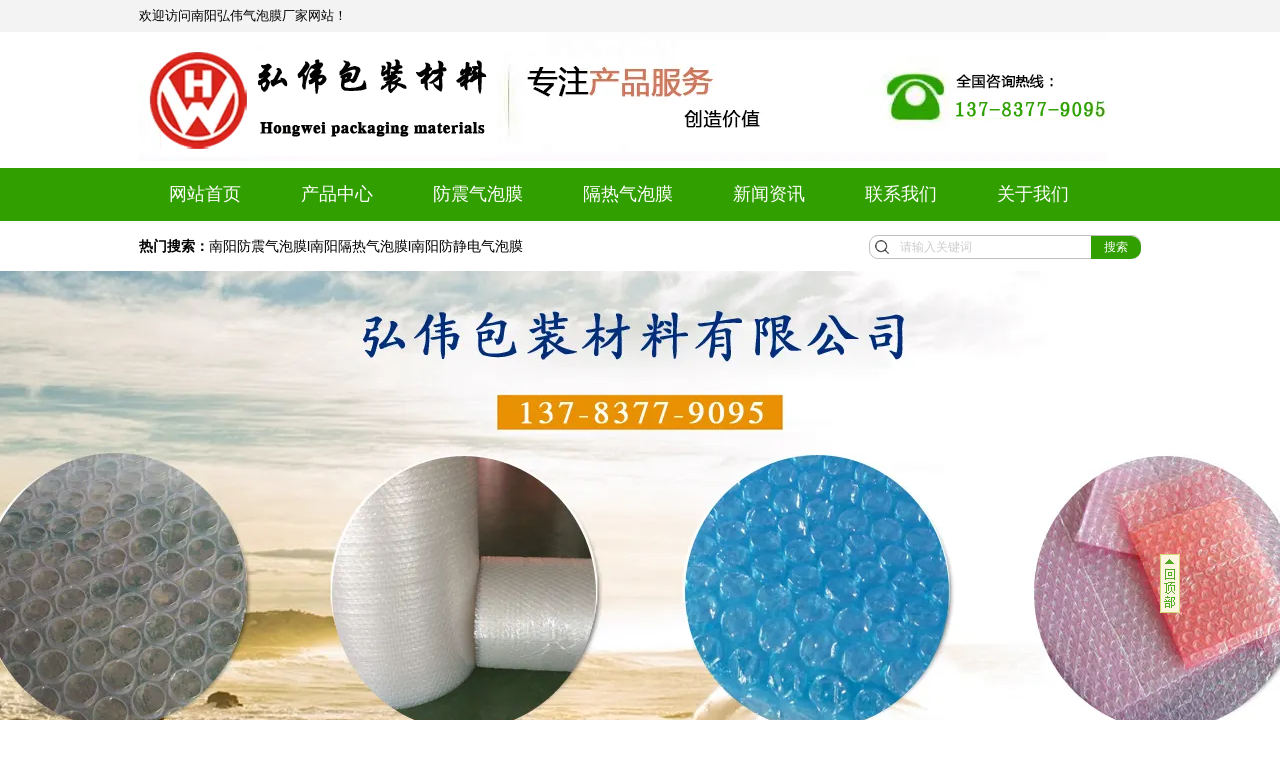

--- FILE ---
content_type: text/html; charset=utf-8
request_url: http://www.qpmcj.com/content/27.html
body_size: 6432
content:

<!doctype html>
<html>
<head>
    <meta http-equiv="Content-Type" content="text/html; charset=utf-8" />
<title>气泡膜发展趋势日渐明显，新产品不断涌现_弘伟包装材料</title>
<meta name="Keywords" content="安徽气泡袋厂家,安徽气泡袋价格,安徽气泡袋批发" />
<meta name="Description" content="近几年包装行业发展的很快，根据有关人士的调查全球标签市场的每年平均增长5％～7％，因此我们可以估计到全球标签市气泡膜场的产量现在超过330亿平方米，在欧洲标签产量已经超过100亿平方米，人均消耗量已经超过15平方米。" />
<meta name="author" content="深圳市东方富海科技有限公司 fuhai360.com" />
<link href="//static2.fuhai360.com/global/common.css" rel="stylesheet" type="text/css" />

    
<script type="text/javascript" src="//static2.fuhai360.com/global/js/jquery.min.js"></script>
<script src="//static2.fuhai360.com/n181101/js/jquery.SuperSlide.2.1.1.js" type="text/javascript"></script>
<script src="//static2.fuhai360.com/n181101/js/modernizr.custom.97074.js" type="text/javascript"></script>
<script src="//static2.fuhai360.com/n181101/js/jquery.hoverdir.js" type="text/javascript"></script>
<link href="//static2.fuhai360.com/n181101/css/style.css" rel="stylesheet" type="text/css">
<style type="text/css">.tips{margin-bottom:0;height:50px;line-height:50px;}ul.news_list li.first img{height:315px;}ul.news_list li.first{height:315px;top:-340px;}ul.news_list li img{height:230px;}ul.news_list li{height:230px;}.newscenter{padding-top:340px;}ul.news_list li.first h3{white-space:nowrap;overflow:hidden;text-overflow:ellipsis;}</style>
<script>
var _hmt = _hmt || [];
(function() {
  var hm = document.createElement("script");
  hm.src = "https://hm.baidu.com/hm.js?098e3e87edef60c9246fd6ab3ebc9665";
  var s = document.getElementsByTagName("script")[0]; 
  s.parentNode.insertBefore(hm, s);
})();
</script>
<script>(function() {var _53code = document.createElement("script");_53code.src = "https://tb.53kf.com/code/code/8b94400cd8626f3a43f84a8da8bc61723/1";var s = document.getElementsByTagName("script")[0]; s.parentNode.insertBefore(_53code, s);})();</script>
</head>
<body>
    <div class="header">
    <!--顶部内容-->
    <div class="top">
        <div class="block container">
            <div class="fl">
                欢迎访问南阳弘伟气泡膜厂家网站！
            </div>
            <div class="fr">
                
            </div>
        </div>
    </div>
    <!-- LOGO -->
    <div class="logo container">
        <a href="/" title="弘伟包装材料">
            <img src="http://img01.fuhai360.com/39--/39066/201903/201903150921574499.png" alt="弘伟包装材料" /></a>
    </div>
    <!--导航-->
    <div class="nav">
        <ul class='container'><li><a href="/">网站首页</a></li><li><a href="/product.html">产品中心</a></li><li><a href="/product-1064.html">防震气泡膜</a></li><li><a href="/product-1063.html">隔热气泡膜</a></li><li><a href="/article.html">新闻资讯</a></li><li><a href="/contact.html">联系我们</a></li><li><a href="/about.html">关于我们</a></li></ul>
    </div>
</div>
<div class="search">
    <div class="container">
        <div class="kw fl">
            <strong>热门搜索：</strong><a href="http://www.qpmcj.com" target="_blank">南阳防震气泡膜</a>l<a href="/product.html" target="_blank">南阳隔热气泡膜</a>l<a href="/article.html" target="_blank">南阳防静电气泡膜</a>
        </div>
        <div class="fr">
            <div class="input">
                <input type="text" name="kw" class="" value="请输入关键词"><a href="#" class="searchBtn">搜索</a>
            </div>
        </div>
    </div>
</div>
    <div class="page">
        <!--banner-->
        <div id="slides"><div class="bd w1920"><ul><li><a href=''><img src="http://img01.fuhai360.com/39--/39066/201903/201903161132136841.jpg" alt=""   /></a></li></ul></div></div>
        <div class="tips">
            <div class="container">
                
                您所在的位置：<a href="/">首页</a>&nbsp;&gt;&nbsp;<a href="/article.html">新闻中心</a>
                &nbsp;&gt;&nbsp;最新资讯
            </div>
        </div>

        <div class="articleCon">
            <div class="container block">
                <div class="pager fl">
                    <div class="info">
                        <h3 class="ar_title">气泡膜发展趋势日渐明显，新产品不断涌现</h3>
                        <span>来源：<a href='http://www.qpmcj.com' target='_blank'>www.qpmcj.com</a> &nbsp &nbsp &nbsp &nbsp 发布时间：2019-06-11</span>
                        <a href="javascript:history.go(-1)" class="back">返回列表</a>
                    </div>
                    <div class="ar_con">
                        <p style="color:#666666;font-family:宋体, arial, sans-serif;background-color:#FFFFFF;">
	<span style="font-size:14px;line-height:2.5;"><a href="http://www.qpmcj.com/" target="_blank">气泡膜</a>发展趋势日渐明显，新</span><span style="font-size:14px;line-height:2.5;">产品不断涌现</span>
</p>
<p style="color:#666666;font-family:宋体, arial, sans-serif;background-color:#FFFFFF;">
	<div style="text-align:center;">
		<img src="http://img009.hc360.cn/k3/M0C/DB/85/wKhQv1gdNQmEYBRdAAAAAOf10dE545.jpg..220x0.jpg" width="600" height="600" title="" align="" alt="" /><span style="font-size:14px;line-height:2.5;"></span>
	</div>
<span style="font-size:14px;line-height:2.5;">近几年包装行业发展的很快，根据有关人士的调查全球标签市场的每年平均增长5％～7％，因此我们可以估计到全球标签市气泡膜场的产量现在超过330亿平方米，在欧洲标签产量已经超过100亿平方米，人均消耗量已经超过15平方米。</span><br />
<span style="font-size:14px;line-height:2.5;">&nbsp; &nbsp; <a href="http://www.qpmcj.com/" target="_blank">气泡膜</a>是采用优质聚乙烯树脂加工而成，也是当前普遍使用的一种包装材料，用途广泛。由于气泡膜中间层充满空气，所以体轻，富有弹性，具有隔音，防震防磨损的性能。此产品可替代发泡塑胶颗粒之类的防护用品，为电子产品、化妆品、音像ＣＤ等卖家的防护包装首选。</span><br />
<span style="font-size:14px;line-height:2.5;">&nbsp; &nbsp; 气泡膜用于防水，防潮，抗压。是用来邮寄贵重物品，化妆品，小家电，易碎物品等的最佳选择。气泡薄膜具有防震、防破损、缓冲、防潮之功效。广泛应用于精密电子仪器、工艺品、汽车、摩托车、自行车配件、陶瓷玻璃制品、灭火器材和家具等包装。</span><br />
<span style="font-size:14px;line-height:2.5;">&nbsp; &nbsp; 技术的进步使得塑料包装薄膜的功能化发展趋势日渐明显，高要求、高技术含量的塑料包装薄膜正成为许多企业的支柱产业和研发目标，其包装功能是多样的，除对一般薄膜的抗静电、抗粘连和爽滑性要求外，主要通过原材料、助剂或工艺的调整赋尹包装薄膜某些特殊的功能，如适应香烟和饮料包装挺括性与紧贴性需要的热收缩性、适应蔬菜和水果包装需要的透气性、适应电子元件包装需要的导电性、适应可透视包装需要的高光学性能、适应金属设备和仪器包装需要的防锈性以及日益在食品、化妆品医药方面广泛需要的阻透性和抗菌性等，薄膜的功能化提高了产品的附加值。其中阻透性塑料包装薄膜是目前发展最快的功能薄膜之一。</span><br />
<br />
<span style="font-size:14px;line-height:2.5;">&nbsp; &nbsp; 21世纪是环保世纪，环境问题日趋重要，资源能源更趋紧张，构筑循环经济社会，走可持续发展道路已成为全球关注焦点和迫切任务，并成为各行各业发展及人类活动的准则。为适应新时代的要求，塑料包装材料除要求能满足市场对包装质量和数量等日益提高的要求外，其发展必须以节省资源，节约能源，用后易回收利用，易处置或被易环境消纳或降解为技术开发的出发点。</span><br />
<span style="font-size:14px;line-height:2.5;">&nbsp; &nbsp; 塑料包装新材料、新工艺、新技术、新产品不断涌现，并正向高性能、多功能，积极采用新原料、新技术、拓宽应用领域以及塑料包装与环保谐调发展等方向发展。</span><br />
<span style="font-size:14px;line-height:2.5;">&nbsp; &nbsp; 亚洲同时也是气泡膜包装消费增长最快的市场，2012～2019年年均复合增长率预计达到9.2%。其中中国和印度增长速度最快，在此期间，两国增长量预计占全球气泡袋包装消费增长份额的35%。随着社会经济的不断进步，产品的包装也已成为产品出厂的首要选择。其中气泡袋包装产品的地位越来越高，主要原因是气泡袋的功能，由于气泡袋中间层充满空气，所以体轻，富有弹性，具有隔音，防震、防磨损的性能，它防水，防潮，抗压。</span><br />
<span style="font-size:14px;line-height:2.5;"></span>
</p>
                    </div>
                    <div class="record">
                        <span class="prevrecord">上一条：<a href="/content/28.html">
                            安徽气泡膜告诉您气泡袋为什么会串气呢？</a></span>
                        <span class="prevrecord">下一条：<a href="/content/26.html">
                            气泡膜在市场上的情况怎么样？</a></span>
                    </div>
                    
                    <h4 class="related">
                        <span>相关文章</span></h4>
                    <div class='relatedlist'>
                        <ul class="relate_news">
                            
                            <li><a href='/content/25.html'
                                title='安徽气泡袋介绍' target="_self">
                                安徽气泡袋介绍</a></li>
                            
                            <li><a href='/content/24.html'
                                title='挑选气垫膜的标准' target="_self">
                                挑选气垫膜的标准</a></li>
                            
                            <li><a href='/content/23.html'
                                title='安徽气泡膜告诉你塑料包装用品在使用时需要注意的细节' target="_self">
                                安徽气泡膜告诉你塑料包装用品在使用时需要注意的细节</a></li>
                            
                            <li><a href='/content/22.html'
                                title='关于安徽气泡膜包装对环境的保护介绍' target="_self">
                                关于安徽气泡膜包装对环境的保护介绍</a></li>
                            
                            <li><a href='/content/21.html'
                                title='关于安徽气泡膜的三大特点介绍' target="_self">
                                关于安徽气泡膜的三大特点介绍</a></li>
                            
                        </ul>
                    </div>
                    
                    <h4 class="related">
                        <span>相关产品</span></h4>
                    <div class='relatedlist'>
                        <ul class="relate_pr">
                            
                            <li class='product-list'><a href='/item/30.html'
                                title='定制加厚气泡膜厂家' target="_self">
                                <img src="http://img01.fuhai360.com/39--/39066/201903/201903151637407625.jpg" />
                                <p>定制加厚气泡膜厂家</p>
                            </a></li>
                            
                            <li class='product-list'><a href='/item/29.html'
                                title='防震加厚气泡膜厂家' target="_self">
                                <img src="http://img01.fuhai360.com/39--/39066/201903/201903151636047000.jpg" />
                                <p>防震加厚气泡膜厂家</p>
                            </a></li>
                            
                            <li class='product-list'><a href='/item/28.html'
                                title='加厚气泡膜定制' target="_self">
                                <img src="http://img01.fuhai360.com/39--/39066/201903/201903151624071062.jpg" />
                                <p>加厚气泡膜定制</p>
                            </a></li>
                            
                            <li class='product-list'><a href='/item/27.html'
                                title='防静电加厚气泡膜' target="_self">
                                <img src="http://img01.fuhai360.com/39--/39066/201903/201903151619504968.jpg" />
                                <p>防静电加厚气泡膜</p>
                            </a></li>
                            
                            <li class='product-list'><a href='/item/26.html'
                                title='加厚气泡膜批发' target="_self">
                                <img src="http://img01.fuhai360.com/39--/39066/201903/201903151617591374.jpg" />
                                <p>加厚气泡膜批发</p>
                            </a></li>
                            
                        </ul>
                    </div>
                    
                </div>
                <div class="pagel fr">
                    <!--内页导航-->
                    <div class="treepage">
                        <h2>新闻导航<b>NEWS</b></h2>
                        <ul>
                             <li><a href='/article-1002.html'>行业动态</a><ul class='subTree'></ul></li> <li><a href='/article-1004.html'>最新资讯</a><ul class='subTree'></ul></li>
                            </ul>
                            </li>
                        </ul>
                    </div>
                    <!--内页左新闻推荐-->
                    <div class="newspage">
                        <h3><a href="">新闻推荐</a></h3>
                        <div class="con">
                            <ul>
                                <li><a href='/content/241.html'>南阳气泡袋的产品特性有哪些呢？</a></li><li><a href='/content/240.html'>河南质量好的气泡膜体现在哪些方面呢？</a></li><li><a href='/content/239.html'>气泡膜材料不好的情况下会有什么后果</a></li><li><a href='/content/238.html'>气泡膜使用方法和发展趋势</a></li><li><a href='/content/237.html'>教你怎么辨别气泡袋的优劣？</a></li>
                            </ul>
                        </div>
                    </div>
                    <!--内页左联系我们-->
                    
                </div>
            </div>
        </div>
    </div>
    <script type="text/javascript">
        $(".hotnews li").each(function () {
            $(this).find("span").html($(this).index());
        })
    </script>
    <!--快速通道-->

<!--底部友情链接-->
<div class="flink container">
    <div class="title6">友情链接<span></span></div>
    <div class="con">
        <a href="http://www.qpmcj.com" target="_blank">南阳气泡膜厂家</a>l<a href="/product.html" target="_blank">南阳防静电气泡膜</a>l<a href="/article.html" target="_blank">南阳防震气泡膜</a>
    </div>
    <a href="" class="ruko">友情链接申请入口</a>
</div>
<!--footer-->
<div class="footer">
    <div class=" container">
        <div class="fnav">
            <ul><li><a href="/">网站首页</a></li><li><a href="/product.html">产品中心</a></li><li><a href="/product-1064.html">防震气泡膜</a></li><li><a href="/product-1063.html">隔热气泡膜</a></li><li><a href="/article.html">新闻资讯</a></li><li><a href="/contact.html">联系我们</a></li><li><a href="/about.html">关于我们</a></li></ul>
        </div>
        <p style="text-align:center;">	<span style="color:#FFFFFF;">南阳市弘伟气泡膜厂家&nbsp; &nbsp;联系人：詹经理&nbsp; &nbsp;手机：137-8377-9095</span></p><p style="text-align:center;">	<span style="color:#FFFFFF;">&nbsp;邮箱：396098768@qq.com 公司网址：</span><a href="http://www.qpmcj.com" target="_blank"><span style="color:#FFFFFF;">www.qpmcj.com</span></a></p><p style="text-align:center;">	<span style="color:#FFFFFF;">&nbsp;公司地址：南阳市北京大道与信臣路交叉口向北4公里</span></p><p style="text-align:center;">	<a href="http://zhongqing.qpmcj.com" target="_blank"><span style="color:#FFFFFF;">重庆</span></a><span style="color:#FFFFFF;"> | </span><a href="http://hebei.qpmcj.com" target="_blank"><span style="color:#FFFFFF;">河北</span></a><span style="color:#FFFFFF;"> | </span><a href="http://shaanxi.qpmcj.com" target="_blank"><span style="color:#FFFFFF;">山西</span></a><span style="color:#FFFFFF;"> | </span><a href="http://henan.qpmcj.com" target="_blank"><span style="color:#FFFFFF;">河南</span></a><span style="color:#FFFFFF;"> | </span><a href="http://jiangsu.qpmcj.com" target="_blank"><span style="color:#FFFFFF;">江苏</span></a><span style="color:#FFFFFF;"> | </span><a href="http://shandong.qpmcj.com" target="_blank"><span style="color:#FFFFFF;">山东</span></a><span style="color:#FFFFFF;"> | </span><a href="http://anhui.qpmcj.com" target="_blank"><span style="color:#FFFFFF;">安徽</span></a><span style="color:#FFFFFF;"> | </span><a href="http://hubei.qpmcj.com" target="_blank"><span style="color:#FFFFFF;">湖北</span></a><span style="color:#FFFFFF;"> | </span><a href="http://hunan.qpmcj.com" target="_blank"><span style="color:#FFFFFF;">湖南</span></a><span style="color:#FFFFFF;"> | </span><a href="http://guangdong.qpmcj.com" target="_blank"><span style="color:#FFFFFF;">广东</span><span style="color:#000000;"></span></a></p><p style="text-align:center;">	<span style="color:#FFFFFF;">声明：本网站所用文字图片部分来源于公共网络或者素材网站，凡图文未署名者均为原始状况，但作者发现后可告知认领，我们仍会及时署名或依照作者本人意愿处理，如未及时联系本站，本网站不承担任何责任。</span></p>
        <div style="clear: both"></div>
    </div>
</div>

<div id="backTop">
    <img src="//static2.fuhai360.com/n181101/images/top2.gif" />
</div>
<script type="text/javascript">
    $(function () {
        $('.plist li').each(function () { $(this).hoverdir(); });
    });
</script>
<script type="text/javascript">
    $("#slides").slide({
        mainCell: ".bd ul",
        titCell: ".hd ul",
        effect: "leftLoop",
        autoPlay: true,
        autoPage: true,
        delayTime: 800,
    });
</script>
<script type="text/javascript">
    $(function () {
        var cururl = window.location.pathname;
        $(".nav li a,.topnav li a").each(function () {
            var url = $(this).attr("href");
            if (cururl.toUpperCase() == url.toUpperCase()) {
                $(this).addClass("cur");
                return;
            }
        });
    });
</script>
<script type="text/javascript">
    //footer
    /*返回顶部*/
    ; (function ($) {
        $.fn.backTop = function (o) {
            var defaults = {
                'right': 200,
                'bottom': 100
            };
            o = $.extend({}, defaults, o);
            $(window).scroll(function () {  //只要窗口滚动,就触发下面代码 
                var scrollt = document.documentElement.scrollTop + document.body.scrollTop;
                //获取滚动后的高度 
                if (scrollt > 200) {  //判断滚动后高度超过200px,就显示  
                    $("#backTop").fadeIn(400); //淡出     
                } else {
                    $("#backTop").stop().fadeOut(400); //如果返回或者没有超过,就淡入.必须加上stop()停止之前动画,否则会出现闪动
                }
            });
            $("#backTop").click(function () { //当点击标签的时候,使用animate在200毫秒的时间内,滚到顶部
                $("html,body").animate({ scrollTop: "0px" }, 200);
            });
        };
    })(jQuery);
    //
    $(this).backTop({ right: 20, bottom: 128 });//返回顶部
</script>
<script type="text/javascript">
    //搜索
    $(".input input").focus(function () {
        $(this).addClass("focus");
        if ($(this).attr("value") == '请输入关键词') {
            $(this).attr("value", "")
        } else {
            $(this).addClass("hasContent");
        }
    }).blur(function () {
        $(this).removeClass("focus");
        if ($(this).attr("value") == '') {
            $(this).attr("value", "请输入关键词");
            $(this).removeClass("hasContent");
        } else {
            $(this).addClass("hasContent");
            $("a.searchBtn").attr("href", "/product.html?key=" + $(this).attr("value"))
        }
    })
</script>


































<script type="text/javascript">
(function(){
    var bp = document.createElement('script');
    var curProtocol = window.location.protocol.split(':')[0];
    if (curProtocol === 'https') {
        bp.src = 'https://zz.bdstatic.com/linksubmit/push.js';
    }
    else {
        bp.src = 'http://push.zhanzhang.baidu.com/push.js';
    }
    var s = document.getElementsByTagName("script")[0];
    s.parentNode.insertBefore(bp, s);
})();
</script>
</body>
</html>



--- FILE ---
content_type: text/css
request_url: http://static2.fuhai360.com/n181101/css/style.css
body_size: 5176
content:
* {
    padding: 0;
    margin: 0;
}

a, a:visited, a:link {
    color: inherit;
    text-decoration: none;
}

ul, ol, li {
    list-style-type: none;
}

img {
    max-width: 100%;
}

#dituContent img {
    max-width: none;
}

.w1920 {
    width: 1920px;
    position: relative;
    left: 50%;
    margin-left: -960px;
}

#slides {
    width: 100%;
    position: relative;
    overflow: hidden;
}

    #slides li img {
        width: 100%;
        display: block;
    }

    #slides .hd {
        position: absolute;
        bottom: 25px;
        z-index: 101;
        width: 100%;
        text-align: center;
        left: 0;
    }

        #slides .hd li {
            color: transparent;
            background: #757575;
            cursor: pointer;
            display: inline-block;
            margin-left: 5px;
            width: 10px;
            height: 10px;
            border-radius: 50%;
        }

            #slides .hd li.on {
                background: #fff;
            }

.fl {
    float: left;
}

.fr {
    float: right;
}

.clear {
    clear: both;
}

body {
    font-size: 14px;
    font-family: "Microsoft YaHei",Arial,Helvetica,sans-serif,SimSun;
    line-height: 24px;
    overflow-x: hidden;
    color: #000;
}

.container {
    margin: auto;
    width: 1002px;
}

.block {
    overflow: hidden;
    clear: both;
}
h4.related {
    border-bottom: 1px solid #ccc;
    font-size: 16px;
    line-height: 32px;
    margin: 0 10px;
    height: 32px;
}

h4.related span {
    display: inline-block;
    border-bottom: 2px solid #666;
}

.relatedlist {
    margin: 0 10px;
    padding: 10px 0;
    overflow: hidden;
}

ul.relate_news li a {
    display: block;
    line-height: 30px;
    border-bottom: 1px dotted #ccc;
    color:inherit;
}

ul.relate_pr li {
    width: 20%;
    float: left;
}

ul.relate_pr li a {
    display: block;
    margin: 5px;
    text-align: center;
    line-height: 30px;
    color:inherit;
}

ul.relate_pr li img {
    width: 100%;
    display: block;
}

ul.relate_pr p {
    white-space: nowrap;
    overflow: hidden;
    text-overflow: ellipsis;
}
/*头部*/
.top {
    background: #f3f3f3;
    line-height: 32px;
    height: 32px;
    overflow: hidden;
    font-size: 13px;
}

.nav {
    line-height: 53px;
    background: #329f00;
    color: #fff;
    font-size: 18px;
}

    .nav li {
        display: inline-block;
        position: relative;
    }

        .nav li a {
            display: block;
            padding: 0 30px;
            text-align: center;
        }

        .nav li ul {
            position: absolute;
            width: 100%;
            background: #5ab005;
            z-index: 999;
            line-height: 30px;
            left: 0;
            display: none;
            font-size: 14px;
        }

            .nav li ul li {
                display: block;
            }

                .nav li ul li a {
                    padding: 0;
                }

        .nav li:hover ul {
            display: block;
        }

        .nav li a.cur, .nav li:hover {
            background: #5bae04;
        }

.search {
    line-height: 50px;
    height: 50px;
    overflow: hidden;
}

.kw {
    width: 700px;
    white-space: nowrap;
    overflow: hidden;
    text-overflow: ellipsis;
}

.input input {
    width: 190px;
    padding: 0 50px 0 30px;
    height: 22px;
    line-height: 22px;
    border: 1px solid #bfbfbf;
    border-radius: 9px;
    outline: none;
    font-size: 12px;
    color: #ccc;
    background: url(../images/search-icon.png) no-repeat 5px center;
    background-size: 14px;
}

a.searchBtn {
    width: 50px;
    height: 23px;
    background: #329f00;
    position: absolute;
    right: 0px;
    border-radius: 0 10px 10px 0;
    top: 1px;
    z-index: 20;
    font-size: 12px;
    text-align: center;
    color: #fff;
}

.input {
    position: relative;
    height: 22px;
    line-height: 22px;
    margin-top: 14px;
}

    .input .focus, .input .hasContent {
        color: #000;
    }
/*首页*/
.service {
    padding: 40px 0;
}

.title {
    text-align: center;
    margin-bottom: 30px;
}

    .title h2 {
        font-size: 57px;
        font-weight: normal;
        color: #ff5100;
        line-height: 57px;
    }

        .title h2 span {
            color: #000;
            font-size: 23px;
            display: block;
        }

    .title p {
        font-size: 20px;
        line-height: 50px;
    }

.service li {
    width: 320px;
    float: left;
    margin-right: 20px;
}

    .service li:nth-child(3n) {
        margin-right: 0;
    }

    .service li img {
        display: block;
        width: 100%;
        height: auto;
        margin-bottom: 20px;
    }

    .service li em {
        font-size: 50px;
        font-style: normal;
        line-height: 60px;
    }

    .service li h3 {
        font-size: 30px;
        font-weight: normal;
        color: #ff5100;
        line-height: 40px;
        margin-bottom: 18px;
    }

.tab {
    width: 220px;
    background: #329f00;
    color: #fff;
}

    .tab h2 {
        line-height: 110px;
        background: #69b900;
        font-size: 24px;
        text-align: center;
        font-weight: normal;
    }

    .tab ul {
        margin: 0 14px;
        padding: 20px 0;
    }

    .tab li a {
        display: block;
        line-height: 45px;
        border-bottom: 1px dashed #fff;
    }

    .tab li.cur a {
        background: #69b900;
    }

    .tab li a:before {
        content: ">";
        font-family: serif;
        padding-right: 10px;
        font-weight: bold;
        padding-left: 14px;
    }

.pright {
    width: 755px;
}

    .pright h2 {
        border: 1px solid #3caf04;
        line-height: 40px;
        margin-bottom: 20px;
        height: 40px;
    }

        .pright h2 span {
            font-weight: normal;
            font-size: 18px;
            padding: 0 10px;
            background: #3caf04;
            display: block;
            float: left;
            color: #fff;
        }

a.more {
    float: right;
    padding-right: 10px;
    font-size: 12px;
    font-weight: normal;
    text-transform: uppercase;
}

.plist li {
    float: left;
    margin: 0 20px 20px 0;
    width: 236px;
    border: 1px solid #3caf04;
    position: relative;
    overflow: hidden;
}

    .plist li:nth-child(3n) {
        margin-right: 0;
    }

    .plist li img {
        width: 100%;
        display: block;
        height: 177px;
    }

.des {
    position: absolute;
    width: 100%;
    height: 100%;
    left: 0;
    top: 0;
    background: rgba(0,0,0,0.7);
    color: #fff;
    display: none;
}

    .des div {
        display: table-cell;
        vertical-align: middle;
        height: 177px;
        padding: 0 10px;
    }

    .des h3 {
        font-size: 16px;
        letter-spacing: 4px;
        font-weight: normal;
        border-bottom: 1px solid #fff;
        margin-bottom: 10px;
    }

    .des p {
        font-size: 12px;
        line-height: 20px;
        max-height: 60px;
        overflow: hidden;
        padding-left: 40px;
    }

.ys {
    position: relative;
    margin: 30px 0;
    width: 100%;
    overflow: hidden;
    counter-reset: ysindex;
}

img.ysbg {
    position: absolute;
    width: 1920px;
    top: 0;
    max-width: none;
    left: 50%;
    margin-left: -960px;
    z-index: -1;
}

.title2 {
    text-align: center;
    color: #fff;
    font-size: 18px;
    padding: 60px 0;
}

    .title2 h2 {
        font-size: 40px;
        line-height: 66px;
        font-weight: normal;
        width: 100%;
        overflow: hidden;
    }

        .title2 h2 span {
            position: relative;
            display: inline-block;
        }

            .title2 h2 span:before {
                content: "";
                width: 960px;
                border-bottom: 1px solid #fff;
                position: absolute;
                left: -980px;
                top: 50%;
            }

            .title2 h2 span:after {
                content: "";
                width: 960px;
                border-bottom: 1px solid #fff;
                position: absolute;
                right: -980px;
                top: 50%;
            }

.ys li {
    overflow: hidden;
    padding-bottom: 40px;
}

    .ys li img {
        float: right;
        max-width: 450px;
        max-height: 270px;
        display: block;
    }

.ysli {
    width: 430px;
    padding-left: 115px;
    height: 270px;
    display: table-cell;
    vertical-align: middle;
    position: relative;
}

    .ysli h3 {
        font-size: 36px;
        line-height: 45px;
        color: #ff5100;
        font-weight: normal;
    }

.ys li:nth-child(2n+3) img {
    float: left;
    margin-right: 50px;
}

.ys li:first-child, .ys li:first-child h3 {
    color: #fff;
}

.ysli:before {
    counter-increment: ysindex;
    content: "0"counter(ysindex);
    position: absolute;
    left: 0;
    top: 0;
    width: 94px;
    height: 104px;
    background: url(../images/ysli02.png) no-repeat center;
    text-align: center;
    line-height: 104px;
    font-size: 50px;
    color: #ff5100;
}

.ys li:first-child .ysli:before {
    background: url(../images/ysli.png) no-repeat center;
    color: #fff;
}

.addver {
    width: 100%;
    overflow: hidden;
}

    .addver img {
        position: relative;
        width: 1920px;
        max-width: none;
        left: 50%;
        margin-left: -960px;
        height: auto;
    }

.about {
    padding: 20px;
}

    .about img {
        max-width: 50%;
        height: auto;
        float: left;
        margin-right: 30px;
    }

.title3 {
    padding-left: 52px;
    line-height: 40px;
    font-size: 34px;
    font-weight: bold;
    color: #ff5100;
    background: url(../images/yh.png) no-repeat left center;
    padding-top: 28px;
    margin-bottom: 10px;
}

    .title3 span {
        color: #000;
        font-size: 14px;
        font-weight: normal;
        padding-left: 10px;
    }

.prshow {
    padding: 20px 0;
    background: #f4f4f4;
}

.title4 {
    font-size: 15px;
    color: #309e01;
    height: 30px;
    line-height: 30px;
    border-bottom: 1px solid #ccc;
    margin-bottom: 20px;
}

    .title4 span {
        border-bottom: 1px solid #309e01;
        display: inline-block;
    }

.run4 {
    position: relative;
    padding: 0 55px;
}

span.prev1, span.next1 {
    width: 37px;
    height: 34px;
    text-align: center;
    line-height: 34px;
    position: absolute;
    top: 50%;
    margin-top: -17px;
    cursor: pointer;
    background: #cfcfcf;
    font-size: 24px;
    color: #309e01;
}

span.next1 {
    right: 0;
}

span.prev1 {
    left: 0;
}

.prshow li {
    float: left;
    margin: 0 10px;
    width: 203px;
}

    .prshow li img {
        width: 100%;
        display: block;
        height: 152px;
    }

    .prshow li h3 {
        text-align: center;
        line-height: 30px;
        font-size: 14px;
        font-weight: normal;
        white-space: nowrap;
        text-overflow: ellipsis;
        overflow: hidden;
    }

.newsl {
    width: 690px;
    padding: 40px 0;
}

    

    .newsl li {
        position: relative;
        padding-left: 330px;
    }

        .newsl li img {
            position: absolute;
            left: 0;
            width: 300px;
            height: 225px;
            top: 0;
        }

        .newsl li h3 {
            padding-right: 90px;
            white-space: nowrap;
            overflow: hidden;
            text-overflow: ellipsis;
            font-weight: normal;
            font-size: 14px;
            line-height: 34px;
            padding-left: 14px;
            position: relative;
        }

            .newsl li h3 span {
                font-size: 12px;
                position: absolute;
                right: 0;
                top: 0;
            }

            .newsl li h3:before {
                content: "";
                position: absolute;
                left: 0;
                width: 6px;
                height: 6px;
                background: #309e01;
                clip-path: polygon(3px 0,6px 3px,3px 6px,0 3px);
                top: 14px;
            }
.newstab {
        border-bottom: 1px solid #ccc;
        font-size: 15px;
        font-weight: normal;
        line-height: 30px;
        margin-bottom: 10px;
        height: 30px;
    }.newstab ul{
display: inline-block;
}
        .newstab li{
            display: inline-block;
            margin:0 5px 0 0;
            padding: 0 10px;
        }
        .newstab li.cur{
            background: #309e01;
            color: #fff;
        }

        a.link {
            border: 1px solid #ccc;
            font-size: 12px;
            float: right;
            line-height: 16px;
            padding: 0 2px;
            text-transform: uppercase;
        }
.newsr {
    width: 270px;
    padding: 40px 0;
}

    .newsr h2 {
        height: 30px;
        border-bottom: 1px solid #ccc;
        font-size: 15px;
        font-weight: normal;
        line-height: 30px;
        margin-bottom: 10px;
    }

        .newsr h2 span {
            display: inline-block;
            background: #309e01;
            color: #fff;
            padding: 0 10px;
        }

    .newsr li {
        padding-bottom: 10px;
    }

        .newsr li h3 {
            padding-left: 30px;
            white-space: nowrap;
            overflow: hidden;
            text-overflow: ellipsis;
            line-height: 22px;
            font-size: 14px;
            font-weight: normal;
            position: relative;
            margin-bottom: 10px;
        }

            .newsr li h3:before {
                content: "Q";
                position: absolute;
                left: 0;
                top: 2px;
                background: #309e01;
                font-size: 12px;
                width: 20px;
                height: 18px;
                line-height: 18px;
                text-align: center;
                color: #fff;
            }

        .newsr li p {
            padding-left: 30px;
            position: relative;
            line-height: 22px;
            height: 44px;
            overflow: hidden;
        }

            .newsr li p:before {
                content: "A";
                position: absolute;
                left: 0;
                top: 2px;
                background: #ccc;
                font-size: 12px;
                width: 20px;
                height: 18px;
                line-height: 18px;
                text-align: center;
                color: #fff;
            }

.title5 {
    position: relative;
    text-align: center;
    background: #fff;
    border-bottom: 1px solid #ccc;
    height: 16px;
    margin-bottom: 50px;
}

    .title5 p {
        display: inline-block;
        padding: 0 10px;
        background: inherit;
        line-height: 26px;
        height: 26px;
        font-size: 20px;
        color: #309e01;
        font-weight: bold;
    }

    .title5 b {
        color: #000;
    }



    .title5 p span {
        display: block;
        font-weight: 100;
        color: #666;
        font-size: 16px;
        line-height: 24px;
    }

    .title5:before {
        content: "";
        width: 90px;
        display: block;
        border-bottom: 3px solid #000;
        position: absolute;
        bottom: -1.5px;
        left: 0;
    }

    .title5:after {
        content: "";
        width: 90px;
        display: block;
        border-bottom: 3px solid #000;
        position: absolute;
        bottom: -1.5px;
        right: 0;
    }

.tongdao {
    margin-top: 30px;
    overflow: hidden;
}

    .tongdao ul b {
        display: inline-block;
        width: 100px;
        float: left;
        font-size: 16px;
        color: #333;
        line-height: 32px;
    }

        .tongdao ul b:before {
            content: ">";
            display: block;
            float: left;
            margin-left: 10px;
            background: #309e01;
            color: #fff;
            width: 13px;
            height: 13px;
            line-height: 14px;
            text-align: center;
            border-radius: 50%;
            font-family: serif;
            margin-top: 10px;
            margin-right: 6px;
        }

    .tongdao li {
        display: inline-block;
        padding: 0 20px;
        color: #333;
        line-height: 32px;
        font-size: 12px;
    }

    .tongdao ul {
        margin-bottom: 20px;
    }

.flink {
    margin: 40px auto;
    border: 1px solid #ccc;
    padding: 10px;
    text-align: center;
    background: #fff;
    color: #333;
    font-size: 12px;
}

.title6 {
    display: inline-block;
    line-height: 32px;
    position: relative;
    top: -28px;
    font-size: 20px;
    font-weight: bold;
    background: inherit;
    padding: 0 10px;
}

    .title6 span {
        text-transform: uppercase;
        font-size: 20px;
        color: #309e01;
        margin: 0 0 0 12px;
        font-weight: 100;
    }

.flink a {
    margin: 0 8px;
}

a.ruko {
    position: relative;
    background: #a5a5a5;
    display: inline-block;
    border-radius: 6px;
    padding: 0 26px;
    line-height: 27px;
    bottom: -25px;
    color: #fff;
}

    a.ruko:after {
        content: "";
        border-left: 6px solid #fff;
        border-bottom: 4px solid transparent;
        border-top: 4px solid transparent;
        line-height: 0;
        display: inline-block;
        margin-left: 15px;
    }

#backTop {
    position: fixed;
    bottom: 100px;
    z-index: 99999;
    left: 50%;
    margin-left: 520px;
    cursor: pointer;
}

.footer {
    padding: 30px 0;
    background: #329f00;
    color: #fff;
}

.fnav {
    text-align: center;
    line-height: 40px;
    border-bottom: 1px solid #fff;
    border-top: 1px solid #fff;
    height: 40px;
    overflow: hidden;
    margin-bottom: 30px;
}

    .fnav li {
        display: inline-block;
        margin: 0 20px;
    }

.tips {
    background: #f5f5f5;
    margin-bottom: 60px;
    text-align: right;
    position: relative;
    height: 100px;
    line-height: 100px;
    color: #515151;
    font-size: 12px;
}

.page_head {
    height: 230px;
    color: #fff;
    background: #329f00;
    font-size: 26px;
    padding: 22px 0px 0px 30px;
    width: 214px;
    position: absolute;
    bottom: -25px;
}

    .page_head h2 {
        font-size: 40px;
        font-weight: normal;
        text-align: left;
        line-height: 36px;
    }

.tips b {
    display: none;
}

.page_head h2 span {
    font-size: 26px;
}

.biaoyu {
    text-indent: 23px;
    padding: 36px 0 0 0;
    font-size: 23px;
    text-align: left;
    line-height: 30px;
    font-family: "华文行楷";
    background: url(../images/top_031.png) no-repeat left 14px;
}

.pagel {
    width: 244px;
}

.treepage h2 {
    height: 76px;
    background: #329f00;
    padding: 20px 0px 0px 40px;
    font-size: 28px;
    line-height: 30px;
    color: #fff;
}

    .treepage h2 b {
        display: block;
        font-size: 12px;
        font-weight: normal;
    }

.treepage li a {
    background: #329f00;
    height: 50px;
    display: block;
    margin-top: 1px;
    color: #fff;
    font-size: 18px;
    line-height: 50px;
    padding-left: 35px;
}





.treepage li ul.subTree li a {
    line-height: 48px;
    height: 48px;
    background: #fff;
    color: #262626;
    padding: 0px 10px 0px 47px;
    font-size: 14px;
    border-bottom: 1px solid #e7e7e7;
    overflow: hidden;
    position: relative;
}

    .treepage li ul.subTree li a:before {
        content: ">";
        position: absolute;
        left: 22px;
        top: 18px;
        background: #329f00;
        color: #fff;
        width: 14px;
        height: 14px;
        border-radius: 50%;
        line-height: 14px;
        text-align: center;
        font-family: serif;
        font-size: 12px;
    }

    .treepage li ul.subTree li a:hover {
        color: #329f00;
    }

ul.subTree {
    border-left: 1px solid #e7e7e7;
    border-right: 1px solid #e7e7e7;
}

.newspage h3 {
    background: #329f00;
    line-height: 70px;
    font-size: 22px;
    text-align: center;
    font-weight: normal;
    color: #fff;
}

.newspage {
    margin-top: 20px;
}

    .newspage ul {
        border-left: 1px solid #e7e7e7;
        border-right: 1px solid #e7e7e7;
        padding: 5px 14px;
        border-bottom: 1px solid #e7e7e7;
    }

    .newspage li a {
        line-height: 38px;
        white-space: nowrap;
        overflow: hidden;
        text-overflow: ellipsis;
        display: block;
        border-bottom: 1px dashed #d2cdcd;
        color: #333;
    }


.contactpage {
    margin-top: 20px;
}

    .contactpage h3 {
        background: #ccc;
        color: #3b3b3b;
        font-size: 19px;
        padding-left: 20px;
        line-height: 50px;
        font-weight: normal;
    }

    .contactpage .con {
        border: 1px solid #e7e7e7;
        padding: 5px 10px;
    }

    .contactpage li {
        padding: 22px 0px 22px 84px;
        border-bottom: 1px dashed #b9c3d1;
        line-height: 1.6;
        color: #4a4848;
        font-size: 13px;
        position: relative;
    }

        .contactpage li img {
            width: 70px;
            height: 60px;
            position: absolute;
            left: 0;
            top: 10px;
        }

        .contactpage li:last-child {
            border-bottom: none;
        }

.pager {
    width: 700px;
}

.prdesc {
    margin-bottom: 30px;
}

    .prdesc h3.fl {
        display: inline-block;
        border-left: 7px solid #329f00;
        font-size: 30px;
        width: 62px;
        line-height: 36px;
        padding: 10px 20px;
        border-right: 4px solid #329f00;
        color: #329f00;
        float: left;
        height: 72px;
    }

    .prdesc .con {
        color: #818080;
        width: 553px;
    }

        .prdesc .con h4 {
            font-size: 24px;
            color: #454545;
            padding-bottom: 5px;
            font-weight: normal;
        }

.pagescroll {
    margin-bottom: 35px;
}

    .pagescroll .scroll {
        width: 700px;
        height: 370px;
    }

        .pagescroll .scroll img {
            width: 700px;
            height: 370px;
        }

.scroll li div {
    position: absolute;
    z-index: 100;
    bottom: 0;
    width: 92%;
    background-color: rgba(0,0,0,.6);
    padding: 10px 4%;
    color: #fff;
}

.scroll li {
    position: relative;
}

    .scroll li div h4 {
        font-size: 18px;
        font-weight: normal;
        line-height: 40px;
    }

    .scroll li div p {
        line-height: 20px;
        height: 40px;
        overflow: hidden;
    }

h3.pagetitle {
    height: 38px;
    font-size: 24px;
    color: #329f00;
    line-height: 38px;
    font-weight: normal;
}

ul.prlist li {
    border: 1px solid #d0d0d0;
    width: 698px;
    height: 250px;
    position: relative;
    z-index: 1;
    margin-bottom: 28px;
}

    ul.prlist li img {
        width: 307px;
        height: 250px;
    }

    ul.prlist li div {
        padding: 35px 0px 0px 24px;
        width: 345px;
        float: right;
        line-height: 1.7;
        color: #6d6d6d;
        font-size: 13px;
    }

        ul.prlist li div h4 {
            color: #0d0d0d;
            font-size: 20px;
            font-weight: normal;
            margin-bottom: 15px;
        }

        ul.prlist li div p {
            color: #6d6d6d;
            line-height: 24px;
            font-size: 12px;
            height: 96px;
            overflow: hidden;
        }

    ul.prlist li span {
        position: absolute;
        width: 51px;
        height: 51px;
        background: url(../images/pro_30.gif) no-repeat center;
        right: -1px;
        bottom: -1px;
        display: none;
    }

    ul.prlist li:hover span {
        display: block;
    }

    ul.prlist li span a {
        display: block;
        width: 100%;
        height: 100%;
    }

    ul.prlist li:hover {
        border: 1px solid #51b61e;
    }

.pading a, .pading span {
    display: inline-block;
    width: 35px;
    height: 35px;
    border-radius: 50%;
    text-align: center;
    line-height: 35px;
    overflow: hidden;
}

.pading {
    text-align: right;
    position: relative;
    padding-right: 78px;
}

    .pading span.current {
        background: #329f00;
        color: #fff;
    }

    .pading a.prev {
        background: #7c7c7c url(../images/pagging.png) no-repeat left center;
        color: transparent;
        position: absolute;
        right: 38px;
    }

    .pading a.next {
        background: #7c7c7c url(../images/pagging.png) no-repeat right center;
        color: transparent;
        position: absolute;
        right: 0;
    }

.preview {
    background: #f3f3f3;
    padding: 14px 36px 14px 14px;
    margin-bottom: 50px;
}

.imgs {
    width: 486px;
    padding: 1px;
    overflow: hidden;
    background: url(../images/pro_41.gif) no-repeat;
    position: relative;
    background-size: 100% 100%;
}

    .imgs li img {
        width: 100%;
        display: block;
    }

.dess {
    width: 422px;
    padding-top: 18px;
    line-height: 28px;
    color: #5d5d5d;
    font-size: 14px;
    position: relative;
}

    .dess h3 {
        font-size: 26px;
        color: #333;
        padding-bottom: 8px;
        border-bottom: 1px solid #ababab;
        line-height: 1.5;
        margin-bottom: 18px;
        font-weight: normal;
    }

.descon {
    padding: 18px;
    background: #f3f3f3;
}

.prtit {
    border-bottom: 5px solid #329f00;
    padding: 0 18px;
}

    .prtit span {
        display: inline-block;
        line-height: 26px;
        background: #329f00;
        padding: 0 10px;
        color: #fff;
        font-weight: bold;
        margin-left: -18px;
    }

.record {
    text-align: center;
    padding: 30px 0;
}

    .record span {
        display: inline-block;
        width: 48%;
        font-size: 16px;
        white-space: nowrap;
        overflow: hidden;
        text-overflow: ellipsis;
    }

.pagescroll {
    margin-bottom: 35px;
}

    .pagescroll .scroll {
        width: 700px;
        height: 370px;
        overflow: hidden;
        position: relative;
    }

        .pagescroll .scroll img {
            width: 700px;
            height: 370px;
        }

.scroll li div {
    position: absolute;
    z-index: 100;
    bottom: 0;
    width: 92%;
    background-color: rgba(0,0,0,.6);
    padding: 10px 4%;
    color: #fff;
}

.scroll li {
    position: relative;
}

    .scroll li div h4 {
        font-size: 18px;
        font-weight: normal;
        line-height: 40px;
    }

    .scroll li div p {
        line-height: 20px;
        height: 40px;
        overflow: hidden;
    }

.scroll .prev {
    width: 21px;
    height: 42px;
    background: url(../images/pro_11.png) no-repeat;
    position: absolute;
    top: 170px;
    left: 32px;
    z-index: 10;
    cursor: pointer;
    display: none;
}

.scroll .next {
    width: 21px;
    height: 42px;
    background: url(../images/pro_12.png) no-repeat;
    position: absolute;
    top: 170px;
    right: 32px;
    z-index: 10;
    cursor: pointer;
    display: none;
}

.scroll:hover .next, .scroll:hover .prev {
    display: block;
}

.newscenter {
    padding-top: 270px;
}

ul.news_list li.first {
    position: absolute;
    height: 245px;
    top: -270px;
    width: 1000px;
    background: #f4f4f4;
}

ul.news_list {
    position: relative;
}

    ul.news_list li.first img {
        width: 420px;
        height: 245px;
        float: left;
        margin-right: 20px;
    }

    ul.news_list li.first h3 {
        line-height: 56px;
        height: 56px;
        font-size: 24px;
        font-weight: normal;
        color: #329f00;
    }

ul.news_list li.first h3:before {
    content: "头条";
    display: inline-block;
    border: 1px solid #329f00;
    height: 30px;
    line-height: 30px;
    padding: 0 10px;
    margin-right: 20px;
    font-size: 20px;
}

ul.news_list li.first p {
    line-height: 24px;
    color: #999;
    font-size: 12px;
    height: 168px;
    overflow: hidden;
    text-indent: 2em;
}

    ul.news_list li.first p a {
        color: #444;
    }

ul.news_list li p a {
    color: #444;
}

ul.news_list li img {
    width: 306px;
    float: left;
    height: 158px;
}

ul.news_list li {
    height: 158px;
    overflow: hidden;
    margin-bottom: 42px;
}

    ul.news_list li div {
        width: 346px;
        float: right;
        line-height: 24px;
        color: #777;
        font-size: 14px;
    }

    ul.news_list li h4 {
        line-height: 58px;
        height: 58px;
        overflow: hidden;
        font-size: 17px;
        font-weight: normal;
        color: #333;
        white-space: nowrap;
        text-overflow: ellipsis;
    }

.info span {
    display: block;
    line-height: 24px;
    color: #8d8d8d;
    font-size: 12px;
    text-align: center;
}

h3.ar_title {
    font-size: 22px;
    text-align: center;
    color: #222;
    padding-bottom: 22px;
    font-weight: normal;
}

.info {
    position: relative;
    border-bottom: 1px dashed #c7c7c7;
    margin-bottom: 20px;
}

a.back {
    position: absolute;
    display: block;
    height: 25px;
    line-height: 25px;
    background: #ccd2d8;
    color: #526373;
    width: 76px;
    text-align: center;
    bottom: -1px;
    right: 0;
}
